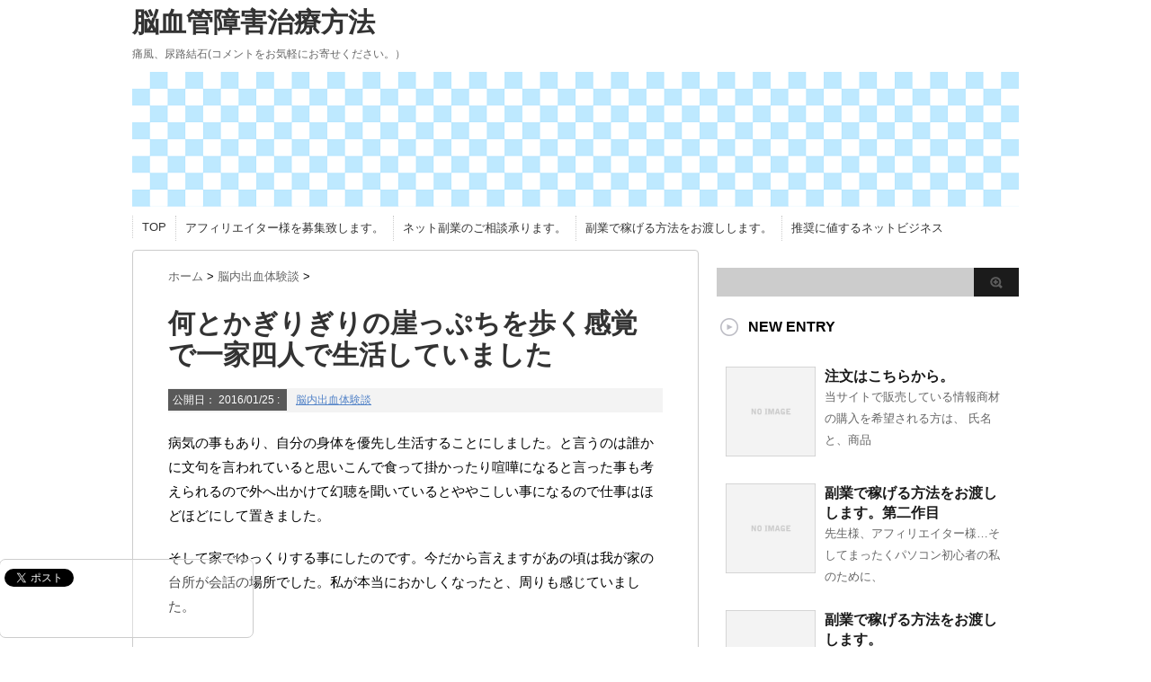

--- FILE ---
content_type: text/html; charset=UTF-8
request_url: https://xn--cct26u0xf9c316cwzhg7ju9nkp5a.com/?p=400
body_size: 18711
content:
<!DOCTYPE html PUBLIC "-//W3C//DTD XHTML 1.0 Transitional//EN" "http://www.w3.org/TR/xhtml1/DTD/xhtml1-transitional.dtd">

<html lang="ja">
<head profile="http://gmpg.org/xfn/11">
<meta http-equiv="Content-Type" content="text/html; charset=UTF-8" />
<title>
  何とかぎりぎりの崖っぷちを歩く感覚で一家四人で生活していました</title>
<link rel="alternate" type="application/rss+xml" title="脳血管障害治療方法 RSS Feed" href="https://xn--cct26u0xf9c316cwzhg7ju9nkp5a.com/?feed=rss2" />
<link rel="pingback" href="https://xn--cct26u0xf9c316cwzhg7ju9nkp5a.com/xmlrpc.php" />
<link rel="shortcut icon" href="https://xn--cct26u0xf9c316cwzhg7ju9nkp5a.com/wp-content/themes/stinger3ver/images/rogo.ico" />

<!---css切り替え--->
<meta name="viewport" content="width=1024, maximum-scale=1, user-scalable=yes">
<link rel="stylesheet" href="https://xn--cct26u0xf9c316cwzhg7ju9nkp5a.com/wp-content/themes/stinger3ver/style.css" type="text/css" media="all" />
<meta name='robots' content='max-image-preview:large' />
<link rel='dns-prefetch' href='//ajax.googleapis.com' />
<link rel='dns-prefetch' href='//secure.gravatar.com' />
<link rel='dns-prefetch' href='//stats.wp.com' />
<link rel='dns-prefetch' href='//v0.wordpress.com' />
<link rel="alternate" title="oEmbed (JSON)" type="application/json+oembed" href="https://xn--cct26u0xf9c316cwzhg7ju9nkp5a.com/index.php?rest_route=%2Foembed%2F1.0%2Fembed&#038;url=https%3A%2F%2Fxn--cct26u0xf9c316cwzhg7ju9nkp5a.com%2F%3Fp%3D400" />
<link rel="alternate" title="oEmbed (XML)" type="text/xml+oembed" href="https://xn--cct26u0xf9c316cwzhg7ju9nkp5a.com/index.php?rest_route=%2Foembed%2F1.0%2Fembed&#038;url=https%3A%2F%2Fxn--cct26u0xf9c316cwzhg7ju9nkp5a.com%2F%3Fp%3D400&#038;format=xml" />
<style id='wp-img-auto-sizes-contain-inline-css' type='text/css'>
img:is([sizes=auto i],[sizes^="auto," i]){contain-intrinsic-size:3000px 1500px}
/*# sourceURL=wp-img-auto-sizes-contain-inline-css */
</style>
<style id='wp-emoji-styles-inline-css' type='text/css'>

	img.wp-smiley, img.emoji {
		display: inline !important;
		border: none !important;
		box-shadow: none !important;
		height: 1em !important;
		width: 1em !important;
		margin: 0 0.07em !important;
		vertical-align: -0.1em !important;
		background: none !important;
		padding: 0 !important;
	}
/*# sourceURL=wp-emoji-styles-inline-css */
</style>
<style id='wp-block-library-inline-css' type='text/css'>
:root{--wp-block-synced-color:#7a00df;--wp-block-synced-color--rgb:122,0,223;--wp-bound-block-color:var(--wp-block-synced-color);--wp-editor-canvas-background:#ddd;--wp-admin-theme-color:#007cba;--wp-admin-theme-color--rgb:0,124,186;--wp-admin-theme-color-darker-10:#006ba1;--wp-admin-theme-color-darker-10--rgb:0,107,160.5;--wp-admin-theme-color-darker-20:#005a87;--wp-admin-theme-color-darker-20--rgb:0,90,135;--wp-admin-border-width-focus:2px}@media (min-resolution:192dpi){:root{--wp-admin-border-width-focus:1.5px}}.wp-element-button{cursor:pointer}:root .has-very-light-gray-background-color{background-color:#eee}:root .has-very-dark-gray-background-color{background-color:#313131}:root .has-very-light-gray-color{color:#eee}:root .has-very-dark-gray-color{color:#313131}:root .has-vivid-green-cyan-to-vivid-cyan-blue-gradient-background{background:linear-gradient(135deg,#00d084,#0693e3)}:root .has-purple-crush-gradient-background{background:linear-gradient(135deg,#34e2e4,#4721fb 50%,#ab1dfe)}:root .has-hazy-dawn-gradient-background{background:linear-gradient(135deg,#faaca8,#dad0ec)}:root .has-subdued-olive-gradient-background{background:linear-gradient(135deg,#fafae1,#67a671)}:root .has-atomic-cream-gradient-background{background:linear-gradient(135deg,#fdd79a,#004a59)}:root .has-nightshade-gradient-background{background:linear-gradient(135deg,#330968,#31cdcf)}:root .has-midnight-gradient-background{background:linear-gradient(135deg,#020381,#2874fc)}:root{--wp--preset--font-size--normal:16px;--wp--preset--font-size--huge:42px}.has-regular-font-size{font-size:1em}.has-larger-font-size{font-size:2.625em}.has-normal-font-size{font-size:var(--wp--preset--font-size--normal)}.has-huge-font-size{font-size:var(--wp--preset--font-size--huge)}.has-text-align-center{text-align:center}.has-text-align-left{text-align:left}.has-text-align-right{text-align:right}.has-fit-text{white-space:nowrap!important}#end-resizable-editor-section{display:none}.aligncenter{clear:both}.items-justified-left{justify-content:flex-start}.items-justified-center{justify-content:center}.items-justified-right{justify-content:flex-end}.items-justified-space-between{justify-content:space-between}.screen-reader-text{border:0;clip-path:inset(50%);height:1px;margin:-1px;overflow:hidden;padding:0;position:absolute;width:1px;word-wrap:normal!important}.screen-reader-text:focus{background-color:#ddd;clip-path:none;color:#444;display:block;font-size:1em;height:auto;left:5px;line-height:normal;padding:15px 23px 14px;text-decoration:none;top:5px;width:auto;z-index:100000}html :where(.has-border-color){border-style:solid}html :where([style*=border-top-color]){border-top-style:solid}html :where([style*=border-right-color]){border-right-style:solid}html :where([style*=border-bottom-color]){border-bottom-style:solid}html :where([style*=border-left-color]){border-left-style:solid}html :where([style*=border-width]){border-style:solid}html :where([style*=border-top-width]){border-top-style:solid}html :where([style*=border-right-width]){border-right-style:solid}html :where([style*=border-bottom-width]){border-bottom-style:solid}html :where([style*=border-left-width]){border-left-style:solid}html :where(img[class*=wp-image-]){height:auto;max-width:100%}:where(figure){margin:0 0 1em}html :where(.is-position-sticky){--wp-admin--admin-bar--position-offset:var(--wp-admin--admin-bar--height,0px)}@media screen and (max-width:600px){html :where(.is-position-sticky){--wp-admin--admin-bar--position-offset:0px}}

/*# sourceURL=wp-block-library-inline-css */
</style><style id='global-styles-inline-css' type='text/css'>
:root{--wp--preset--aspect-ratio--square: 1;--wp--preset--aspect-ratio--4-3: 4/3;--wp--preset--aspect-ratio--3-4: 3/4;--wp--preset--aspect-ratio--3-2: 3/2;--wp--preset--aspect-ratio--2-3: 2/3;--wp--preset--aspect-ratio--16-9: 16/9;--wp--preset--aspect-ratio--9-16: 9/16;--wp--preset--color--black: #000000;--wp--preset--color--cyan-bluish-gray: #abb8c3;--wp--preset--color--white: #ffffff;--wp--preset--color--pale-pink: #f78da7;--wp--preset--color--vivid-red: #cf2e2e;--wp--preset--color--luminous-vivid-orange: #ff6900;--wp--preset--color--luminous-vivid-amber: #fcb900;--wp--preset--color--light-green-cyan: #7bdcb5;--wp--preset--color--vivid-green-cyan: #00d084;--wp--preset--color--pale-cyan-blue: #8ed1fc;--wp--preset--color--vivid-cyan-blue: #0693e3;--wp--preset--color--vivid-purple: #9b51e0;--wp--preset--gradient--vivid-cyan-blue-to-vivid-purple: linear-gradient(135deg,rgb(6,147,227) 0%,rgb(155,81,224) 100%);--wp--preset--gradient--light-green-cyan-to-vivid-green-cyan: linear-gradient(135deg,rgb(122,220,180) 0%,rgb(0,208,130) 100%);--wp--preset--gradient--luminous-vivid-amber-to-luminous-vivid-orange: linear-gradient(135deg,rgb(252,185,0) 0%,rgb(255,105,0) 100%);--wp--preset--gradient--luminous-vivid-orange-to-vivid-red: linear-gradient(135deg,rgb(255,105,0) 0%,rgb(207,46,46) 100%);--wp--preset--gradient--very-light-gray-to-cyan-bluish-gray: linear-gradient(135deg,rgb(238,238,238) 0%,rgb(169,184,195) 100%);--wp--preset--gradient--cool-to-warm-spectrum: linear-gradient(135deg,rgb(74,234,220) 0%,rgb(151,120,209) 20%,rgb(207,42,186) 40%,rgb(238,44,130) 60%,rgb(251,105,98) 80%,rgb(254,248,76) 100%);--wp--preset--gradient--blush-light-purple: linear-gradient(135deg,rgb(255,206,236) 0%,rgb(152,150,240) 100%);--wp--preset--gradient--blush-bordeaux: linear-gradient(135deg,rgb(254,205,165) 0%,rgb(254,45,45) 50%,rgb(107,0,62) 100%);--wp--preset--gradient--luminous-dusk: linear-gradient(135deg,rgb(255,203,112) 0%,rgb(199,81,192) 50%,rgb(65,88,208) 100%);--wp--preset--gradient--pale-ocean: linear-gradient(135deg,rgb(255,245,203) 0%,rgb(182,227,212) 50%,rgb(51,167,181) 100%);--wp--preset--gradient--electric-grass: linear-gradient(135deg,rgb(202,248,128) 0%,rgb(113,206,126) 100%);--wp--preset--gradient--midnight: linear-gradient(135deg,rgb(2,3,129) 0%,rgb(40,116,252) 100%);--wp--preset--font-size--small: 13px;--wp--preset--font-size--medium: 20px;--wp--preset--font-size--large: 36px;--wp--preset--font-size--x-large: 42px;--wp--preset--spacing--20: 0.44rem;--wp--preset--spacing--30: 0.67rem;--wp--preset--spacing--40: 1rem;--wp--preset--spacing--50: 1.5rem;--wp--preset--spacing--60: 2.25rem;--wp--preset--spacing--70: 3.38rem;--wp--preset--spacing--80: 5.06rem;--wp--preset--shadow--natural: 6px 6px 9px rgba(0, 0, 0, 0.2);--wp--preset--shadow--deep: 12px 12px 50px rgba(0, 0, 0, 0.4);--wp--preset--shadow--sharp: 6px 6px 0px rgba(0, 0, 0, 0.2);--wp--preset--shadow--outlined: 6px 6px 0px -3px rgb(255, 255, 255), 6px 6px rgb(0, 0, 0);--wp--preset--shadow--crisp: 6px 6px 0px rgb(0, 0, 0);}:where(.is-layout-flex){gap: 0.5em;}:where(.is-layout-grid){gap: 0.5em;}body .is-layout-flex{display: flex;}.is-layout-flex{flex-wrap: wrap;align-items: center;}.is-layout-flex > :is(*, div){margin: 0;}body .is-layout-grid{display: grid;}.is-layout-grid > :is(*, div){margin: 0;}:where(.wp-block-columns.is-layout-flex){gap: 2em;}:where(.wp-block-columns.is-layout-grid){gap: 2em;}:where(.wp-block-post-template.is-layout-flex){gap: 1.25em;}:where(.wp-block-post-template.is-layout-grid){gap: 1.25em;}.has-black-color{color: var(--wp--preset--color--black) !important;}.has-cyan-bluish-gray-color{color: var(--wp--preset--color--cyan-bluish-gray) !important;}.has-white-color{color: var(--wp--preset--color--white) !important;}.has-pale-pink-color{color: var(--wp--preset--color--pale-pink) !important;}.has-vivid-red-color{color: var(--wp--preset--color--vivid-red) !important;}.has-luminous-vivid-orange-color{color: var(--wp--preset--color--luminous-vivid-orange) !important;}.has-luminous-vivid-amber-color{color: var(--wp--preset--color--luminous-vivid-amber) !important;}.has-light-green-cyan-color{color: var(--wp--preset--color--light-green-cyan) !important;}.has-vivid-green-cyan-color{color: var(--wp--preset--color--vivid-green-cyan) !important;}.has-pale-cyan-blue-color{color: var(--wp--preset--color--pale-cyan-blue) !important;}.has-vivid-cyan-blue-color{color: var(--wp--preset--color--vivid-cyan-blue) !important;}.has-vivid-purple-color{color: var(--wp--preset--color--vivid-purple) !important;}.has-black-background-color{background-color: var(--wp--preset--color--black) !important;}.has-cyan-bluish-gray-background-color{background-color: var(--wp--preset--color--cyan-bluish-gray) !important;}.has-white-background-color{background-color: var(--wp--preset--color--white) !important;}.has-pale-pink-background-color{background-color: var(--wp--preset--color--pale-pink) !important;}.has-vivid-red-background-color{background-color: var(--wp--preset--color--vivid-red) !important;}.has-luminous-vivid-orange-background-color{background-color: var(--wp--preset--color--luminous-vivid-orange) !important;}.has-luminous-vivid-amber-background-color{background-color: var(--wp--preset--color--luminous-vivid-amber) !important;}.has-light-green-cyan-background-color{background-color: var(--wp--preset--color--light-green-cyan) !important;}.has-vivid-green-cyan-background-color{background-color: var(--wp--preset--color--vivid-green-cyan) !important;}.has-pale-cyan-blue-background-color{background-color: var(--wp--preset--color--pale-cyan-blue) !important;}.has-vivid-cyan-blue-background-color{background-color: var(--wp--preset--color--vivid-cyan-blue) !important;}.has-vivid-purple-background-color{background-color: var(--wp--preset--color--vivid-purple) !important;}.has-black-border-color{border-color: var(--wp--preset--color--black) !important;}.has-cyan-bluish-gray-border-color{border-color: var(--wp--preset--color--cyan-bluish-gray) !important;}.has-white-border-color{border-color: var(--wp--preset--color--white) !important;}.has-pale-pink-border-color{border-color: var(--wp--preset--color--pale-pink) !important;}.has-vivid-red-border-color{border-color: var(--wp--preset--color--vivid-red) !important;}.has-luminous-vivid-orange-border-color{border-color: var(--wp--preset--color--luminous-vivid-orange) !important;}.has-luminous-vivid-amber-border-color{border-color: var(--wp--preset--color--luminous-vivid-amber) !important;}.has-light-green-cyan-border-color{border-color: var(--wp--preset--color--light-green-cyan) !important;}.has-vivid-green-cyan-border-color{border-color: var(--wp--preset--color--vivid-green-cyan) !important;}.has-pale-cyan-blue-border-color{border-color: var(--wp--preset--color--pale-cyan-blue) !important;}.has-vivid-cyan-blue-border-color{border-color: var(--wp--preset--color--vivid-cyan-blue) !important;}.has-vivid-purple-border-color{border-color: var(--wp--preset--color--vivid-purple) !important;}.has-vivid-cyan-blue-to-vivid-purple-gradient-background{background: var(--wp--preset--gradient--vivid-cyan-blue-to-vivid-purple) !important;}.has-light-green-cyan-to-vivid-green-cyan-gradient-background{background: var(--wp--preset--gradient--light-green-cyan-to-vivid-green-cyan) !important;}.has-luminous-vivid-amber-to-luminous-vivid-orange-gradient-background{background: var(--wp--preset--gradient--luminous-vivid-amber-to-luminous-vivid-orange) !important;}.has-luminous-vivid-orange-to-vivid-red-gradient-background{background: var(--wp--preset--gradient--luminous-vivid-orange-to-vivid-red) !important;}.has-very-light-gray-to-cyan-bluish-gray-gradient-background{background: var(--wp--preset--gradient--very-light-gray-to-cyan-bluish-gray) !important;}.has-cool-to-warm-spectrum-gradient-background{background: var(--wp--preset--gradient--cool-to-warm-spectrum) !important;}.has-blush-light-purple-gradient-background{background: var(--wp--preset--gradient--blush-light-purple) !important;}.has-blush-bordeaux-gradient-background{background: var(--wp--preset--gradient--blush-bordeaux) !important;}.has-luminous-dusk-gradient-background{background: var(--wp--preset--gradient--luminous-dusk) !important;}.has-pale-ocean-gradient-background{background: var(--wp--preset--gradient--pale-ocean) !important;}.has-electric-grass-gradient-background{background: var(--wp--preset--gradient--electric-grass) !important;}.has-midnight-gradient-background{background: var(--wp--preset--gradient--midnight) !important;}.has-small-font-size{font-size: var(--wp--preset--font-size--small) !important;}.has-medium-font-size{font-size: var(--wp--preset--font-size--medium) !important;}.has-large-font-size{font-size: var(--wp--preset--font-size--large) !important;}.has-x-large-font-size{font-size: var(--wp--preset--font-size--x-large) !important;}
/*# sourceURL=global-styles-inline-css */
</style>

<style id='classic-theme-styles-inline-css' type='text/css'>
/*! This file is auto-generated */
.wp-block-button__link{color:#fff;background-color:#32373c;border-radius:9999px;box-shadow:none;text-decoration:none;padding:calc(.667em + 2px) calc(1.333em + 2px);font-size:1.125em}.wp-block-file__button{background:#32373c;color:#fff;text-decoration:none}
/*# sourceURL=/wp-includes/css/classic-themes.min.css */
</style>
<link rel='stylesheet' id='jetpack-subscriptions-css' href='https://xn--cct26u0xf9c316cwzhg7ju9nkp5a.com/wp-content/plugins/jetpack/_inc/build/subscriptions/subscriptions.min.css?ver=15.4' type='text/css' media='all' />
<script type="text/javascript" src="https://ajax.googleapis.com/ajax/libs/jquery/1.8.0/jquery.min.js?ver=6.9" id="jquery-js"></script>
<link rel="https://api.w.org/" href="https://xn--cct26u0xf9c316cwzhg7ju9nkp5a.com/index.php?rest_route=/" /><link rel="alternate" title="JSON" type="application/json" href="https://xn--cct26u0xf9c316cwzhg7ju9nkp5a.com/index.php?rest_route=/wp/v2/posts/400" /><link rel="canonical" href="https://xn--cct26u0xf9c316cwzhg7ju9nkp5a.com/?p=400" />
<link rel='shortlink' href='https://wp.me/p577GF-6s' />
	<style>img#wpstats{display:none}</style>
		<style type="text/css">.recentcomments a{display:inline !important;padding:0 !important;margin:0 !important;}</style><style type="text/css" id="custom-background-css">
body.custom-background { background-color: #ffffff; }
</style>
	
<!-- Jetpack Open Graph Tags -->
<meta property="og:type" content="article" />
<meta property="og:title" content="何とかぎりぎりの崖っぷちを歩く感覚で一家四人で生活していました" />
<meta property="og:url" content="https://xn--cct26u0xf9c316cwzhg7ju9nkp5a.com/?p=400" />
<meta property="og:description" content="病気の事もあり、自分の身体を優先し生活することにしました。と言うのは誰かに文句を言われていると思いこんで食って&hellip;" />
<meta property="article:published_time" content="2016-01-24T22:35:13+00:00" />
<meta property="article:modified_time" content="2016-01-24T22:35:13+00:00" />
<meta property="og:site_name" content="脳血管障害治療方法" />
<meta property="og:image" content="https://s0.wp.com/i/blank.jpg" />
<meta property="og:image:width" content="200" />
<meta property="og:image:height" content="200" />
<meta property="og:image:alt" content="" />
<meta property="og:locale" content="ja_JP" />
<meta name="twitter:text:title" content="何とかぎりぎりの崖っぷちを歩く感覚で一家四人で生活していました" />
<meta name="twitter:card" content="summary" />

<!-- End Jetpack Open Graph Tags -->
</head>

<body data-rsssl=1 class="wp-singular post-template-default single single-post postid-400 single-format-standard custom-background wp-theme-stinger3ver">
<div id="container">
<div id="header">
  <div id="header-in">
    <div id="h-l">
      <p class="sitename"><a href="https://xn--cct26u0xf9c316cwzhg7ju9nkp5a.com/">
        脳血管障害治療方法        </a></p>
            <p class="descr">
        痛風、尿路結石(コメントをお気軽にお寄せください。）      </p>
          </div>
    <!-- /#h-l --> 
  </div>
  <!-- /#header-in --> 
</div>
<!-- /#header -->
<div id="gazou">
  <div id="gazou-in">
                <p id="headimg"><img src="https://xn--cct26u0xf9c316cwzhg7ju9nkp5a.com/wp-content/themes/stinger3ver/images/stinger3.png" alt="*" width="986" height="150" /></p>
          </div>
  <!-- /#gazou-in --> 
</div>
<!-- /#gazou -->
<div class="clear"></div>
<!--pcnavi-->
<div class="smanone">
  <div id="navi-in">
    <ul>
      <li> <a href="https://xn--cct26u0xf9c316cwzhg7ju9nkp5a.com" title="トップページ">TOP</a> </li>
      <div class="menu"><ul>
<li class="page_item page-item-94"><a href="https://xn--cct26u0xf9c316cwzhg7ju9nkp5a.com/?page_id=94">アフィリエイター様を募集致します。</a></li>
<li class="page_item page-item-108"><a href="https://xn--cct26u0xf9c316cwzhg7ju9nkp5a.com/?page_id=108">ネット副業のご相談承ります。</a></li>
<li class="page_item page-item-97"><a href="https://xn--cct26u0xf9c316cwzhg7ju9nkp5a.com/?page_id=97">副業で稼げる方法をお渡しします。</a></li>
<li class="page_item page-item-214"><a href="https://xn--cct26u0xf9c316cwzhg7ju9nkp5a.com/?page_id=214">推奨に値するネットビジネス</a></li>
</ul></div>
    </ul>
    <div class="clear"></div>
  </div>
</div>
<!--/pcnavi-->
<div id="wrap">
<div id="wrap-in">
<div id="main">

<div class="kuzu">
  <div id="breadcrumb">
    <div itemscope itemtype="http://data-vocabulary.org/Breadcrumb"> <a href="https://xn--cct26u0xf9c316cwzhg7ju9nkp5a.com" itemprop="url"> <span itemprop="title">ホーム</span> </a> &gt; </div>
                        <div itemscope itemtype="http://data-vocabulary.org/Breadcrumb"> <a href="https://xn--cct26u0xf9c316cwzhg7ju9nkp5a.com/?cat=8" itemprop="url"> <span itemprop="title">脳内出血体験談</span> </a> &gt; </div>
      </div>
</div>
<!--/kuzu-->
<div id="dendo"> </div>
<!-- /#dendo -->
<div id="post-400" class="post-400 post type-post status-publish format-standard hentry category-8"> 
  <!--ループ開始-->
    <div class="kizi">
    <h1 class="entry-title">
      何とかぎりぎりの崖っぷちを歩く感覚で一家四人で生活していました    </h1>
    <div class="blogbox">
      <p><span class="kdate">公開日：
        <time class="entry-date" datetime="2016-01-25T07:35:13+09:00">
          2016/01/25        </time>
        :
                </span>
        <a href="https://xn--cct26u0xf9c316cwzhg7ju9nkp5a.com/?cat=8" rel="category">脳内出血体験談</a>                <br>
      </p>
    </div>
    <p>病気の事もあり、自分の身体を優先し生活することにしました。と言うのは誰かに文句を言われていると思いこんで食って掛かったり喧嘩になると言った事も考えられるので外へ出かけて幻聴を聞いているとややこしい事になるので仕事はほどほどにして置きました。</p>
<p>そして家でゆっくりする事にしたのです。今だから言えますがあの頃は我が家の台所が会話の場所でした。私が本当におかしくなったと、周りも感じていました。</p>
<p>&nbsp;</p>
<p>お前は日本を助けなければならないとか、第３次世界大戦を止めなければならないなどと謎の声が聞こえてきたのです。</p>
<p>&nbsp;</p>
<p>政治、経済などの意見を求められたり場合によっては軍事、外交などの意見交換も我が家の台所での話となり、完全におかしな行動を始めました。夜は皆が寝静まると声に出して会話をしていたのです。</p>
<p>&nbsp;</p>
<p>ある時は冷蔵庫の前に３時間、直立不動して話をしていました。深夜に起きるとまた謎の声と会話をしていました。</p>
<p>&nbsp;</p>
<p>脳内出血から起因する妄想であると判断されました。私は世界を相手にしているつもりだったのです。妄想？実際に私には聞こえているのにと思いました。又、目をハッキングつまり視覚を盗られているのが一番不思議でした。</p>
<p>&nbsp;</p>
<p>私の見ているモノを聞くとそれがなんであるか謎の声は解るのです。例えばノートパソコンを見ていて、今私が何を見ているか謎の声に聴くとノートパソコンを見ているとちゃんと答えるのです。おかしい、何か心霊のようなものがついているのかとも思いました。</p>
<p>&nbsp;</p>
<p>しかし私は無神論者で尚且つ霊を信用していないのです。ところが声が聞こえてくるのですから本当に背後霊や守護霊がいるのかもしれないと思う時があったのです。</p>
<p>&nbsp;</p>
<p>そして声を消すために機械の万能油をスプーン一杯分を舐めて飲み込め、と言われたと思いそんな奇行にまで及びました。正体を確かめたい気分でした。電車に乗っても声の言う通りの駅で下車してしまいます。</p>
<p>&nbsp;</p>
<p>先生には声を気にしないように言われていましたが、それなりに落ち着いて冷静なはずなのにどうしても声と会話してしまうのです。これでは仕事は出来ません。落ち着いて冷静にならないと数字が扱えません。</p>
<p>&nbsp;</p>
<p>何とかしなければと思っていたのですが、声に洗脳されかけている自分がいたのです。そのような感覚で日常生活を健常者のように過ごしていたのです。</p>
<p>&nbsp;</p>
<p>幻聴により身体の調子が悪くなってしまい、せっかく正社員で仕事をしていたのに結果として体調不良で会社を辞める事になりました。これは我が家にとって大打撃でした。</p>
<p>&nbsp;</p>
<p>実際には貯金も崩して教育費もお金がかかりますので、何とか収入を得ようと病気であっても生活のためダブルワークをするようになったのです。</p>
<p>&nbsp;</p>
<p>語りかけて来る謎の声はいったい何だろうと思いました。私が話しかけてくる声に返答すると、声もそれなりに違った形で喋ってきます。謎の声だけで疲れてしまって困りました。</p>
<p>&nbsp;</p>
<p>そして生活費が必要です。医者にこの先どうしたらよいか聞いてみると、生活保護でしょうと言っていたのですが、私の場合は蓄えがありましたので何とかしのいで行けたのです。</p>
<p>&nbsp;</p>
<p>子育てでお金がかかります。妻もパートに出るようになりました。私の方は簡単な仕事をしながら謎の声を聴いて、お辞儀をしたり敬礼をしたり声の言う通りに動く事も多かったのです。そして時には行方が不明になったりして暮らしていました。</p>
<p>&nbsp;</p>
<p>そうこうする間にもう一度入院しないと駄目だと妻が判断して、以前入院していた病院に行きました。ところがベットが一杯で、おまけにウチで治るのならどこでも大丈夫ですよと言われ断られました。</p>
<p>&nbsp;</p>
<p>妻が電車とバスで直ぐ行ける市内の精神病院を探し出し、わめいたり、座り込んでいる私をそこから連れて行こうとしました。</p>
<p>&nbsp;</p>
<p>なかなか思ったように私が動かないので妻が困りはてていると、定年後ランニングを趣味でされている知らない男性が、見るに見かねて声を掛けてくれたそうです。妻と私とその方と長い距離を３人で歩いて行きました。</p>
<p>&nbsp;</p>
<p>私も自分でおかしいとは思いましたが、タクシーを使わずに行く約束が謎の声と出来ていたのでタクシーは乗らなかったのです。渋ったり違う方向に行きかけたりしながらも、やっと病院に着きました。</p>
<p>&nbsp;</p>
<p>親切な方の助けがなければ無事に着けていたかどうかわからず、妻は本当に助けて頂いたと感謝していました。精神病院への入院は、１．身内の申請、２．病院の判断、３．警察の扱い、があるようです。家族と病院ともに入院した方が良いとなったのです。</p>
<p>&nbsp;</p>
<p>謎の声と戦っていたけれど、病院に入院出来たので家族も少し楽になったでしょう。しかし毎月仕事をしないと給料が入って来ない。</p>
<p>蓄えばかりが出ていくので私が加入している大型の生命保険を使う事にしました。妻が保険の外交員さんと話をして入院保険金を貰う予定になりました。これで私も家族もお金の面では安心です。</p>
<p>&nbsp;</p>
<p>やっとたどり着いた病院に一般病室ではなく隔離の病室があります。そこへ入れられました。そしてその病室で出てきた食事を食べなかったのです。</p>
<p>&nbsp;</p>
<p>夕食と朝食を食べなかったのでベッドに拘束されてしまいベッドに両手、両足貼り付けられて栄養剤を口から入れられたのです。恐らく３日ほど貼り付けられていてやっと落ち着いてきました。そして食事をとるようになったのです。</p>
<p>&nbsp;</p>
<p>病院に入ると謎の声は一旦消えて安らぐことが出来るようになってきました。一般病室に入り生活して薬を合わせて行きます。だんだん改善していきました。合計４か月入院していましたが、出てきた傷病名は脳内出血後遺症でした。</p>
<p>&nbsp;</p>
<p>この病名が私ではよくわかりませんが、症状としては天下の公道をブツブツ喋っていたりわめいていたりしたのです。まさかと思いますが自分ではそうとわからず、自分の妄想と戦っていたのです。</p>
<p>&nbsp;</p>
<p>薬が処方され毎日飲み続けました。眠すぎたり、身体が動きにくくなったりの副作用があるので、血液検査をし量を調整しました。やはり薬を合わせるのは入院するのが良いと考えられます。</p>
<p>&nbsp;</p>
<p>しかし何とかしなければと思う私の焦りとは裏腹に、東日本大震災の頃までなかなか自分を自分で制御出来なかったのです。しかしこの時期以降、謎の声に前向きな表現が多くなってきました。声を気にせず、無視して行動することが出来るようになりました。</p>
      </div>
  <div style="padding:20px 0px;">
      </div>
<div class="kizi02">
  <div id="snsbox03">
  <div class="sns03">
    <ul class="snsb clearfix">
      <li> <a href="https://twitter.com/share" class="twitter-share-button" data-count="vertical" data-via="" data-url="https://xn--cct26u0xf9c316cwzhg7ju9nkp5a.com/?p=400" data-text="何とかぎりぎりの崖っぷちを歩く感覚で一家四人で生活していました">Tweet</a><script type="text/javascript" src="//platform.twitter.com/widgets.js"></script> 
      </li>
      <li>
        <iframe src="https://www.facebook.com/plugins/like.php?href=https://xn--cct26u0xf9c316cwzhg7ju9nkp5a.com/?p=400&amp;layout=box_count&amp;show_faces=false&amp;width=50&amp;action=like&amp;colorscheme=light&amp;height=62" scrolling="no" frameborder="0" style="border:none; overflow:hidden; width:70px; height:62px;" allowTransparency="true"></iframe>
      </li>
      <li><script type="text/javascript" src="https://apis.google.com/js/plusone.js"></script>
        <g:plusone size="tall" href="https://xn--cct26u0xf9c316cwzhg7ju9nkp5a.com/?p=400"></g:plusone>
      </li>
      <li> <a href="http://b.hatena.ne.jp/entry/https://xn--cct26u0xf9c316cwzhg7ju9nkp5a.com/?p=400" class="hatena-bookmark-button" data-hatena-bookmark-title="何とかぎりぎりの崖っぷちを歩く感覚で一家四人で生活していました｜脳血管障害治療方法" data-hatena-bookmark-layout="vertical" title="このエントリーをはてなブックマークに追加"><img src="https://b.st-hatena.com/images/entry-button/button-only.gif" alt="このエントリーをはてなブックマークに追加" width="20" height="20" style="border: none;" /></a><script type="text/javascript" src="https://b.st-hatena.com/js/bookmark_button.js" charset="utf-8" async="async"></script> 
      </li>
    </ul>
  </div>
</div>
  </div>
    <!--ループ終了-->
  <div class="kizi02"> 
    <!--関連記事-->
    <h4 class="kanren">関連記事</h4>
    <div class="sumbox02">
      <div id="topnews">
        <div>
                                        <dl>
            <dt> <a href="https://xn--cct26u0xf9c316cwzhg7ju9nkp5a.com/?p=692" title="私が手術を受けた開頭血腫除去術について…">
                            <img src="https://xn--cct26u0xf9c316cwzhg7ju9nkp5a.com/wp-content/themes/stinger3ver/images/no-img.png" alt="no image" title="no image" width="110px" />
                            </a> </dt>
            <dd>
              <h4 class="saisin"> <a href="https://xn--cct26u0xf9c316cwzhg7ju9nkp5a.com/?p=692">
                私が手術を受けた開頭血腫除去術について…                </a></h4>
              <p class="basui">
             さかのぼる事、1997年3月13日、脳内出血で倒れた私は大阪の日本橋病院に入院→手術を受けました。</p>
              <p class="motto"><a href="https://xn--cct26u0xf9c316cwzhg7ju9nkp5a.com/?p=692">記事を読む</a></p>
            </dd>
          </dl>
                    <dl>
            <dt> <a href="https://xn--cct26u0xf9c316cwzhg7ju9nkp5a.com/?p=805" title="ＭＲＩ検査にかかる時間について">
                            <img src="https://xn--cct26u0xf9c316cwzhg7ju9nkp5a.com/wp-content/themes/stinger3ver/images/no-img.png" alt="no image" title="no image" width="110px" />
                            </a> </dt>
            <dd>
              <h4 class="saisin"> <a href="https://xn--cct26u0xf9c316cwzhg7ju9nkp5a.com/?p=805">
                ＭＲＩ検査にかかる時間について                </a></h4>
              <p class="basui">
             以前、ＭＲＩ検査にかかる時間は非常に長かったと記憶しています。

極端なことを言うと、検査してか</p>
              <p class="motto"><a href="https://xn--cct26u0xf9c316cwzhg7ju9nkp5a.com/?p=805">記事を読む</a></p>
            </dd>
          </dl>
                    <dl>
            <dt> <a href="https://xn--cct26u0xf9c316cwzhg7ju9nkp5a.com/?p=665" title="脳梗塞と小脳梗塞">
                            <img src="https://xn--cct26u0xf9c316cwzhg7ju9nkp5a.com/wp-content/themes/stinger3ver/images/no-img.png" alt="no image" title="no image" width="110px" />
                            </a> </dt>
            <dd>
              <h4 class="saisin"> <a href="https://xn--cct26u0xf9c316cwzhg7ju9nkp5a.com/?p=665">
                脳梗塞と小脳梗塞                </a></h4>
              <p class="basui">
             脳梗塞と小脳梗塞には、いったいどんな違いがあるのでしょうか。

脳梗塞は脳の血管の一部が詰まるこ</p>
              <p class="motto"><a href="https://xn--cct26u0xf9c316cwzhg7ju9nkp5a.com/?p=665">記事を読む</a></p>
            </dd>
          </dl>
                    <dl>
            <dt> <a href="https://xn--cct26u0xf9c316cwzhg7ju9nkp5a.com/?p=522" title="脳血管障害と異常行動について">
                            <img src="https://xn--cct26u0xf9c316cwzhg7ju9nkp5a.com/wp-content/themes/stinger3ver/images/no-img.png" alt="no image" title="no image" width="110px" />
                            </a> </dt>
            <dd>
              <h4 class="saisin"> <a href="https://xn--cct26u0xf9c316cwzhg7ju9nkp5a.com/?p=522">
                脳血管障害と異常行動について                </a></h4>
              <p class="basui">
             脳血管障害（脳内出血・脳梗塞）を発症してしまうと、人によって個人差はありますが、数日から数週間ＩＣＵ</p>
              <p class="motto"><a href="https://xn--cct26u0xf9c316cwzhg7ju9nkp5a.com/?p=522">記事を読む</a></p>
            </dd>
          </dl>
                    <dl>
            <dt> <a href="https://xn--cct26u0xf9c316cwzhg7ju9nkp5a.com/?p=814" title="自身の血糖値について">
                            <img src="https://xn--cct26u0xf9c316cwzhg7ju9nkp5a.com/wp-content/themes/stinger3ver/images/no-img.png" alt="no image" title="no image" width="110px" />
                            </a> </dt>
            <dd>
              <h4 class="saisin"> <a href="https://xn--cct26u0xf9c316cwzhg7ju9nkp5a.com/?p=814">
                自身の血糖値について                </a></h4>
              <p class="basui">
             もう3年前になるでしょうか！

ふいに担当医（脳内科）がこんなことを言い始めたのです。

「</p>
              <p class="motto"><a href="https://xn--cct26u0xf9c316cwzhg7ju9nkp5a.com/?p=814">記事を読む</a></p>
            </dd>
          </dl>
                    <dl>
            <dt> <a href="https://xn--cct26u0xf9c316cwzhg7ju9nkp5a.com/?p=415" title="生命保険会社について">
                            <img src="https://xn--cct26u0xf9c316cwzhg7ju9nkp5a.com/wp-content/themes/stinger3ver/images/no-img.png" alt="no image" title="no image" width="110px" />
                            </a> </dt>
            <dd>
              <h4 class="saisin"> <a href="https://xn--cct26u0xf9c316cwzhg7ju9nkp5a.com/?p=415">
                生命保険会社について                </a></h4>
              <p class="basui">
             私は新卒で就職した時に、会社に来る日本生命の外交員のおばあさんに強く勧められて、死亡保険２０００万円</p>
              <p class="motto"><a href="https://xn--cct26u0xf9c316cwzhg7ju9nkp5a.com/?p=415">記事を読む</a></p>
            </dd>
          </dl>
                    <dl>
            <dt> <a href="https://xn--cct26u0xf9c316cwzhg7ju9nkp5a.com/?p=571" title="脳血管障害と緑茶＆コーヒーについて">
                            <img src="https://xn--cct26u0xf9c316cwzhg7ju9nkp5a.com/wp-content/themes/stinger3ver/images/no-img.png" alt="no image" title="no image" width="110px" />
                            </a> </dt>
            <dd>
              <h4 class="saisin"> <a href="https://xn--cct26u0xf9c316cwzhg7ju9nkp5a.com/?p=571">
                脳血管障害と緑茶＆コーヒーについて                </a></h4>
              <p class="basui">
             脳内出血を発症した私は、普段からブラックコーヒーを1日3～4杯飲むようにしています。

そして今</p>
              <p class="motto"><a href="https://xn--cct26u0xf9c316cwzhg7ju9nkp5a.com/?p=571">記事を読む</a></p>
            </dd>
          </dl>
                    <dl>
            <dt> <a href="https://xn--cct26u0xf9c316cwzhg7ju9nkp5a.com/?p=396" title="脳血管障害は完治したとしても後遺症が出る恐れあり">
                            <img src="https://xn--cct26u0xf9c316cwzhg7ju9nkp5a.com/wp-content/themes/stinger3ver/images/no-img.png" alt="no image" title="no image" width="110px" />
                            </a> </dt>
            <dd>
              <h4 class="saisin"> <a href="https://xn--cct26u0xf9c316cwzhg7ju9nkp5a.com/?p=396">
                脳血管障害は完治したとしても後遺症が出る恐れあり                </a></h4>
              <p class="basui">
             脳内出血や脳卒中、脳梗塞など脳の病気は完治する場合とそうでない場合があります。私の場合は１度完治した</p>
              <p class="motto"><a href="https://xn--cct26u0xf9c316cwzhg7ju9nkp5a.com/?p=396">記事を読む</a></p>
            </dd>
          </dl>
                    <dl>
            <dt> <a href="https://xn--cct26u0xf9c316cwzhg7ju9nkp5a.com/?p=599" title="脳の病気～髄膜炎菌感染症～">
                            <img src="https://xn--cct26u0xf9c316cwzhg7ju9nkp5a.com/wp-content/themes/stinger3ver/images/no-img.png" alt="no image" title="no image" width="110px" />
                            </a> </dt>
            <dd>
              <h4 class="saisin"> <a href="https://xn--cct26u0xf9c316cwzhg7ju9nkp5a.com/?p=599">
                脳の病気～髄膜炎菌感染症～                </a></h4>
              <p class="basui">
             「頭が痛い」…誰でも一度は経験したことがあると思います。

そしてすぐに治る頭痛は良いのですが、</p>
              <p class="motto"><a href="https://xn--cct26u0xf9c316cwzhg7ju9nkp5a.com/?p=599">記事を読む</a></p>
            </dd>
          </dl>
                    <dl>
            <dt> <a href="https://xn--cct26u0xf9c316cwzhg7ju9nkp5a.com/?p=623" title="脳血管性認知症について">
                            <img src="https://xn--cct26u0xf9c316cwzhg7ju9nkp5a.com/wp-content/themes/stinger3ver/images/no-img.png" alt="no image" title="no image" width="110px" />
                            </a> </dt>
            <dd>
              <h4 class="saisin"> <a href="https://xn--cct26u0xf9c316cwzhg7ju9nkp5a.com/?p=623">
                脳血管性認知症について                </a></h4>
              <p class="basui">
             脳の細胞（ニューロン）は180億個あると言われていて、まだ数分の1しか機能がわかっていないともいわれ</p>
              <p class="motto"><a href="https://xn--cct26u0xf9c316cwzhg7ju9nkp5a.com/?p=623">記事を読む</a></p>
            </dd>
          </dl>
                            </div>
      </div>
    </div>
  </div>
  <!--/kizi--> 
  <!--/関連記事-->
  <div style="padding:20px 0px;">
      </div>

  <div id="comments">
  	<div id="respond" class="comment-respond">
		<h3 id="reply-title" class="comment-reply-title">Message <small><a rel="nofollow" id="cancel-comment-reply-link" href="/?p=400#respond" style="display:none;">コメントをキャンセル</a></small></h3><form action="https://xn--cct26u0xf9c316cwzhg7ju9nkp5a.com/wp-comments-post.php" method="post" id="commentform" class="comment-form"><p class="comment-notes"><span id="email-notes">メールアドレスが公開されることはありません。</span> <span class="required-field-message"><span class="required">※</span> が付いている欄は必須項目です</span></p><p class="comment-form-comment"><label for="comment">コメント <span class="required">※</span></label> <textarea id="comment" name="comment" cols="45" rows="8" maxlength="65525" required="required"></textarea></p><p class="comment-form-author"><label for="author">名前 <span class="required">※</span></label> <input id="author" name="author" type="text" value="" size="30" maxlength="245" autocomplete="name" required="required" /></p>
<p class="comment-form-email"><label for="email">メール <span class="required">※</span></label> <input id="email" name="email" type="text" value="" size="30" maxlength="100" aria-describedby="email-notes" autocomplete="email" required="required" /></p>
<p class="comment-form-url"><label for="url">サイト</label> <input id="url" name="url" type="text" value="" size="30" maxlength="200" autocomplete="url" /></p>
<p class="comment-form-cookies-consent"><input id="wp-comment-cookies-consent" name="wp-comment-cookies-consent" type="checkbox" value="yes" /> <label for="wp-comment-cookies-consent">次回のコメントで使用するためブラウザーに自分の名前、メールアドレス、サイトを保存する。</label></p>
<p><img src="https://xn--cct26u0xf9c316cwzhg7ju9nkp5a.com/wp-content/siteguard/526901760.png" alt="CAPTCHA"></p><p><label for="siteguard_captcha">上に表示された文字を入力してください。</label><br /><input type="text" name="siteguard_captcha" id="siteguard_captcha" class="input" value="" size="10" aria-required="true" /><input type="hidden" name="siteguard_captcha_prefix" id="siteguard_captcha_prefix" value="526901760" /></p><p class="comment-subscription-form"><input type="checkbox" name="subscribe_comments" id="subscribe_comments" value="subscribe" style="width: auto; -moz-appearance: checkbox; -webkit-appearance: checkbox;" /> <label class="subscribe-label" id="subscribe-label" for="subscribe_comments">新しいコメントをメールで通知</label></p><p class="comment-subscription-form"><input type="checkbox" name="subscribe_blog" id="subscribe_blog" value="subscribe" style="width: auto; -moz-appearance: checkbox; -webkit-appearance: checkbox;" /> <label class="subscribe-label" id="subscribe-blog-label" for="subscribe_blog">新しい投稿をメールで受け取る</label></p><p class="form-submit"><input name="submit" type="submit" id="submit" class="submit" value="コメントを送信" /> <input type='hidden' name='comment_post_ID' value='400' id='comment_post_ID' />
<input type='hidden' name='comment_parent' id='comment_parent' value='0' />
</p><p style="display: none;"><input type="hidden" id="akismet_comment_nonce" name="akismet_comment_nonce" value="ba9466b983" /></p><p style="display: none !important;" class="akismet-fields-container" data-prefix="ak_"><label>&#916;<textarea name="ak_hp_textarea" cols="45" rows="8" maxlength="100"></textarea></label><input type="hidden" id="ak_js_1" name="ak_js" value="243"/><script>document.getElementById( "ak_js_1" ).setAttribute( "value", ( new Date() ).getTime() );</script></p></form>	</div><!-- #respond -->
	</div>
<!-- END div#comments -->  <!--ページナビ-->
  <div class="p-navi clearfix">
<dl>
             <dt>PREV  </dt><dd><a href="https://xn--cct26u0xf9c316cwzhg7ju9nkp5a.com/?p=387">脳の病気は手術後落ち着いてきましたが</a></dd>
                     <dt>NEXT  </dt><dd><a href="https://xn--cct26u0xf9c316cwzhg7ju9nkp5a.com/?p=402">脳内出血　リスペリドン　ジプレキサ　使用感想</a></dd>
      </dl>
  </div>
</div>
<!-- END div.post -->
</div>
<!-- /#main -->
<div id="side">
  <div class="sidead">
              </div>
  <div id="search">
  <form method="get" id="searchform" action="https://xn--cct26u0xf9c316cwzhg7ju9nkp5a.com/">
    <label class="hidden" for="s">
          </label>
    <input type="text" value=""  name="s" id="s" />
    <input type="image" src="https://xn--cct26u0xf9c316cwzhg7ju9nkp5a.com/wp-content/themes/stinger3ver/images/btn2.gif" alt="検索" id="searchsubmit"  value="Search" />
  </form>
</div>
  <div class="kizi02"> 
    <!--最近のエントリ-->
    <h4 class="menu_underh2">NEW ENTRY</h4>
    <div id="topnews">
      <div>

    <dl><dt><span><a href="https://xn--cct26u0xf9c316cwzhg7ju9nkp5a.com/?p=194" title="注文はこちらから。">
            <img src="https://xn--cct26u0xf9c316cwzhg7ju9nkp5a.com/wp-content/themes/stinger3ver/images/no-img.png" alt="no image" title="no image" width="100" height="100" />
                </a></span></dt><dd><a href="https://xn--cct26u0xf9c316cwzhg7ju9nkp5a.com/?p=194" title="注文はこちらから。">注文はこちらから。</a>

<p>当サイトで販売している情報商材の購入を希望される方は、
氏名と、商品</p>
</dd>
<p class="clear"></p>
</dl>
    <dl><dt><span><a href="https://xn--cct26u0xf9c316cwzhg7ju9nkp5a.com/?p=154" title="副業で稼げる方法をお渡しします。第二作目">
            <img src="https://xn--cct26u0xf9c316cwzhg7ju9nkp5a.com/wp-content/themes/stinger3ver/images/no-img.png" alt="no image" title="no image" width="100" height="100" />
                </a></span></dt><dd><a href="https://xn--cct26u0xf9c316cwzhg7ju9nkp5a.com/?p=154" title="副業で稼げる方法をお渡しします。第二作目">副業で稼げる方法をお渡しします。第二作目</a>

<p>先生様、アフィリエイター様…そしてまったくパソコン初心者の私のために、</p>
</dd>
<p class="clear"></p>
</dl>
    <dl><dt><span><a href="https://xn--cct26u0xf9c316cwzhg7ju9nkp5a.com/?p=64" title="副業で稼げる方法をお渡しします。">
            <img src="https://xn--cct26u0xf9c316cwzhg7ju9nkp5a.com/wp-content/themes/stinger3ver/images/no-img.png" alt="no image" title="no image" width="100" height="100" />
                </a></span></dt><dd><a href="https://xn--cct26u0xf9c316cwzhg7ju9nkp5a.com/?p=64" title="副業で稼げる方法をお渡しします。">副業で稼げる方法をお渡しします。</a>

<p>現在、私の月収は150万円を超えています。
そして、ふと自分の人生を</p>
</dd>
<p class="clear"></p>
</dl>
    <dl><dt><span><a href="https://xn--cct26u0xf9c316cwzhg7ju9nkp5a.com/?p=200" title="副業に対する自分自身の思いが収入に繋がります…">
            <img width="100" height="100" src="https://xn--cct26u0xf9c316cwzhg7ju9nkp5a.com/wp-content/uploads/2014/10/3-100x100.png" class="attachment-thumb100 size-thumb100 wp-post-image" alt="" decoding="async" loading="lazy" srcset="https://xn--cct26u0xf9c316cwzhg7ju9nkp5a.com/wp-content/uploads/2014/10/3-100x100.png 100w, https://xn--cct26u0xf9c316cwzhg7ju9nkp5a.com/wp-content/uploads/2014/10/3-150x150.png 150w, https://xn--cct26u0xf9c316cwzhg7ju9nkp5a.com/wp-content/uploads/2014/10/3-110x110.png 110w" sizes="auto, (max-width: 100px) 100vw, 100px" />        </a></span></dt><dd><a href="https://xn--cct26u0xf9c316cwzhg7ju9nkp5a.com/?p=200" title="副業に対する自分自身の思いが収入に繋がります…">副業に対する自分自身の思いが収入に繋がります…</a>

<p>

&nbsp;

私は副業（情報商材レター）を読むにつけ、い</p>
</dd>
<p class="clear"></p>
</dl>
    <dl><dt><span><a href="https://xn--cct26u0xf9c316cwzhg7ju9nkp5a.com/?p=823" title="片麻痺によってできてしまった足の小指のタコ">
            <img src="https://xn--cct26u0xf9c316cwzhg7ju9nkp5a.com/wp-content/themes/stinger3ver/images/no-img.png" alt="no image" title="no image" width="100" height="100" />
                </a></span></dt><dd><a href="https://xn--cct26u0xf9c316cwzhg7ju9nkp5a.com/?p=823" title="片麻痺によってできてしまった足の小指のタコ">片麻痺によってできてしまった足の小指のタコ</a>

<p>脳内出血で右片麻痺を発症して、はや２５年が経ちます。

自分自身、</p>
</dd>
<p class="clear"></p>
</dl>
            <p class="motto"> <a href="https://xn--cct26u0xf9c316cwzhg7ju9nkp5a.com/">→もっと見る</a></p>
      </div>
    </div>
    <!--/最近のエントリ-->

    <div id="twibox">
      <ul><li><h4 class="menu_underh2">大変お世話になったボバース記念病院です</h4>			<div class="textwidget"><img src="https://xn--cct26u0xf9c316cwzhg7ju9nkp5a.com/wp-content/uploads/2015/04/bobas.png" width=300 height=250>
ボバース記念病院での貴重な体験は、私の中で色あせることはありません。
ちなみに私は3ヶ月に1度、今でもボバーズ記念病院に通院しています。
<a href="https://xn--cct26u0xf9c316cwzhg7ju9nkp5a.com/?cat=7">ボバース記念病院に通院した体験談</a></div>
		</li></ul><ul><li><h4 class="menu_underh2">私の思い出の場所です</h4>			<div class="textwidget"><Img Src="https://xn--cct26u0xf9c316cwzhg7ju9nkp5a.com/wp-content/uploads/2014/06/profile.jpg"><br>
私は人生に行き詰った時霊場を訪れ、神様の力を得ようと勤めています。
（病気のため、ペースはゆっくりです。）

写真は、霊場高尾山から見た富士山です。</div>
		</li></ul><ul><li><h4 class="menu_underh2">私の尊敬する俳優です</h4>			<div class="textwidget"><Img Src="https://xn--cct26u0xf9c316cwzhg7ju9nkp5a.com/wp-content/uploads/2014/06/pro.jpg"><br>

私の尊敬するトムハンクスの手形です。
海外旅行ができるのもひとえにネットビジネスのおかげです。
ネットビジネスは平等に可能性をもたらしてくれます。
私の人生は、非常に幸運なものでした。
（2012年5月撮影
ハリウッドのグローマンズ・チャイニーズ・シアターにて）</div>
		</li></ul><ul><li><h4 class="menu_underh2">私の運営するコミュニティです</h4>			<div class="textwidget"><Img Src="https://xn--cct26u0xf9c316cwzhg7ju9nkp5a.com/wp-content/uploads/2014/06/com.png"><br>
このコミュニティセンターでは、情報交換はもとより様々な内容を書き込んでいこうと思っています。
当然のことですが、私の情報商材を購入してくれた方／これから購入して頂ける方も入会して頂きたく思います。
また私ごとですが、これを機会に「この情報商材は良いぞ！」と思った場合、随時購入しようと考えています。
SNSで情報商材の内容を漏らすことはできませんが、契約違反にならない程度に情報交換をしようとも思っています。</div>
		</li></ul><ul><li><h4 class="menu_underh2">最近のコメント</h4><ul id="recentcomments"><li class="recentcomments"><a href="https://xn--cct26u0xf9c316cwzhg7ju9nkp5a.com/?p=107#comment-7382">ネット副業のご相談承ります。</a> に <span class="comment-author-link">みろく</span> より</li><li class="recentcomments"><a href="https://xn--cct26u0xf9c316cwzhg7ju9nkp5a.com/?p=636#comment-7381">脳が喜ぶ生活習慣について</a> に <span class="comment-author-link">もりした</span> より</li><li class="recentcomments"><a href="https://xn--cct26u0xf9c316cwzhg7ju9nkp5a.com/?p=194#comment-7375">注文はこちらから。</a> に <span class="comment-author-link">mako</span> より</li><li class="recentcomments"><a href="https://xn--cct26u0xf9c316cwzhg7ju9nkp5a.com/?p=553#comment-7372">脳梗塞後遺症と再生医療について</a> に <span class="comment-author-link">藤本和彦</span> より</li><li class="recentcomments"><a href="https://xn--cct26u0xf9c316cwzhg7ju9nkp5a.com/?p=194#comment-7270">注文はこちらから。</a> に <span class="comment-author-link">管理者</span> より</li><li class="recentcomments"><a href="https://xn--cct26u0xf9c316cwzhg7ju9nkp5a.com/?p=194#comment-7269">注文はこちらから。</a> に <span class="comment-author-link">横内</span> より</li><li class="recentcomments"><a href="https://xn--cct26u0xf9c316cwzhg7ju9nkp5a.com/?p=154#comment-7268">副業で稼げる方法をお渡しします。第二作目</a> に <span class="comment-author-link">たかのすけ</span> より</li><li class="recentcomments"><a href="https://xn--cct26u0xf9c316cwzhg7ju9nkp5a.com/?p=464#comment-7264">尿路結石で救急車は呼ぶべきか？</a> に <span class="comment-author-link">泉</span> より</li><li class="recentcomments"><a href="https://xn--cct26u0xf9c316cwzhg7ju9nkp5a.com/?p=64#comment-7202">副業で稼げる方法をお渡しします。</a> に <span class="comment-author-link">土橋健一</span> より</li><li class="recentcomments"><a href="https://xn--cct26u0xf9c316cwzhg7ju9nkp5a.com/?p=464#comment-7121">尿路結石で救急車は呼ぶべきか？</a> に <span class="comment-author-link">むー</span> より</li><li class="recentcomments"><a href="https://xn--cct26u0xf9c316cwzhg7ju9nkp5a.com/?p=154#comment-7014">副業で稼げる方法をお渡しします。第二作目</a> に <span class="comment-author-link">星屋</span> より</li><li class="recentcomments"><a href="https://xn--cct26u0xf9c316cwzhg7ju9nkp5a.com/?p=470#comment-6946">痛風患者でも飲むことができるお酒</a> に <span class="comment-author-link">片山 貴正</span> より</li><li class="recentcomments"><a href="https://xn--cct26u0xf9c316cwzhg7ju9nkp5a.com/?p=368#comment-6848">本当の意味で、障害者の社会参加を考える…</a> に <span class="comment-author-link">上野</span> より</li><li class="recentcomments"><a href="https://xn--cct26u0xf9c316cwzhg7ju9nkp5a.com/?p=368#comment-6847">本当の意味で、障害者の社会参加を考える…</a> に <span class="comment-author-link">上野</span> より</li><li class="recentcomments"><a href="https://xn--cct26u0xf9c316cwzhg7ju9nkp5a.com/?p=368#comment-6827">本当の意味で、障害者の社会参加を考える…</a> に <span class="comment-author-link">哲也</span> より</li><li class="recentcomments"><a href="https://xn--cct26u0xf9c316cwzhg7ju9nkp5a.com/?p=294#comment-6819">残り若干名様のみの提供とさせていただきます。</a> に <span class="comment-author-link">松田</span> より</li><li class="recentcomments"><a href="https://xn--cct26u0xf9c316cwzhg7ju9nkp5a.com/?p=64#comment-6817">副業で稼げる方法をお渡しします。</a> に <span class="comment-author-link">ad_sd0136183</span> より</li><li class="recentcomments"><a href="https://xn--cct26u0xf9c316cwzhg7ju9nkp5a.com/?p=64#comment-6816">副業で稼げる方法をお渡しします。</a> に <span class="comment-author-link">KEN</span> より</li><li class="recentcomments"><a href="https://xn--cct26u0xf9c316cwzhg7ju9nkp5a.com/?p=294#comment-6810">残り若干名様のみの提供とさせていただきます。</a> に <span class="comment-author-link">藤井光子</span> より</li><li class="recentcomments"><a href="https://xn--cct26u0xf9c316cwzhg7ju9nkp5a.com/?p=294#comment-6809">残り若干名様のみの提供とさせていただきます。</a> に <span class="comment-author-link">藤井光子</span> より</li><li class="recentcomments"><a href="https://xn--cct26u0xf9c316cwzhg7ju9nkp5a.com/?p=294#comment-6807">残り若干名様のみの提供とさせていただきます。</a> に <span class="comment-author-link">Dog</span> より</li><li class="recentcomments"><a href="https://xn--cct26u0xf9c316cwzhg7ju9nkp5a.com/?p=154#comment-6806">副業で稼げる方法をお渡しします。第二作目</a> に <span class="comment-author-link">Dog</span> より</li><li class="recentcomments"><a href="https://xn--cct26u0xf9c316cwzhg7ju9nkp5a.com/?p=200#comment-6805">副業に対する自分自身の思いが収入に繋がります…</a> に <span class="comment-author-link">mu-nn</span> より</li><li class="recentcomments"><a href="https://xn--cct26u0xf9c316cwzhg7ju9nkp5a.com/?p=294#comment-6804">残り若干名様のみの提供とさせていただきます。</a> に <span class="comment-author-link">えみ</span> より</li><li class="recentcomments"><a href="https://xn--cct26u0xf9c316cwzhg7ju9nkp5a.com/?p=194#comment-6803">注文はこちらから。</a> に <span class="comment-author-link">佐藤幸子</span> より</li><li class="recentcomments"><a href="https://xn--cct26u0xf9c316cwzhg7ju9nkp5a.com/?p=194#comment-3530">注文はこちらから。</a> に <span class="comment-author-link">藤田　順一</span> より</li><li class="recentcomments"><a href="https://xn--cct26u0xf9c316cwzhg7ju9nkp5a.com/?p=64#comment-2392">副業で稼げる方法をお渡しします。</a> に <span class="comment-author-link">オクラ</span> より</li><li class="recentcomments"><a href="https://xn--cct26u0xf9c316cwzhg7ju9nkp5a.com/?p=200#comment-1063">副業に対する自分自身の思いが収入に繋がります…</a> に <span class="comment-author-link">ad_sd0136183</span> より</li><li class="recentcomments"><a href="https://xn--cct26u0xf9c316cwzhg7ju9nkp5a.com/?p=200#comment-1060">副業に対する自分自身の思いが収入に繋がります…</a> に <span class="comment-author-link">れあれあ</span> より</li><li class="recentcomments"><a href="https://xn--cct26u0xf9c316cwzhg7ju9nkp5a.com/?p=154#comment-909">副業で稼げる方法をお渡しします。第二作目</a> に <span class="comment-author-link">ad_sd0136183</span> より</li><li class="recentcomments"><a href="https://xn--cct26u0xf9c316cwzhg7ju9nkp5a.com/?p=154#comment-905">副業で稼げる方法をお渡しします。第二作目</a> に <span class="comment-author-link">mini</span> より</li><li class="recentcomments"><a href="https://xn--cct26u0xf9c316cwzhg7ju9nkp5a.com/?p=154#comment-501">副業で稼げる方法をお渡しします。第二作目</a> に <span class="comment-author-link">みっき</span> より</li><li class="recentcomments"><a href="https://xn--cct26u0xf9c316cwzhg7ju9nkp5a.com/?p=154#comment-27">副業で稼げる方法をお渡しします。第二作目</a> に <span class="comment-author-link">T</span> より</li><li class="recentcomments"><a href="https://xn--cct26u0xf9c316cwzhg7ju9nkp5a.com/?p=154#comment-26">副業で稼げる方法をお渡しします。第二作目</a> に <span class="comment-author-link">admin</span> より</li><li class="recentcomments"><a href="https://xn--cct26u0xf9c316cwzhg7ju9nkp5a.com/?p=154#comment-25">副業で稼げる方法をお渡しします。第二作目</a> に <span class="comment-author-link">chery</span> より</li><li class="recentcomments"><a href="https://xn--cct26u0xf9c316cwzhg7ju9nkp5a.com/?p=125#comment-24">感謝の声を頂きました。</a> に <span class="comment-author-link">airpot1221</span> より</li><li class="recentcomments"><a href="https://xn--cct26u0xf9c316cwzhg7ju9nkp5a.com/?p=80#comment-14">あと５名様のみとなります。</a> に <span class="comment-author-link">山口</span> より</li><li class="recentcomments"><a href="https://xn--cct26u0xf9c316cwzhg7ju9nkp5a.com/?p=64#comment-13">副業で稼げる方法をお渡しします。</a> に <span class="comment-author-link">まんがかけ</span> より</li></ul></li></ul><ul><li><h4 class="menu_underh2">カテゴリー</h4>
			<ul>
					<li class="cat-item cat-item-11"><a href="https://xn--cct26u0xf9c316cwzhg7ju9nkp5a.com/?cat=11">ネット収入でゆとりのある暮らし</a>
</li>
	<li class="cat-item cat-item-7"><a href="https://xn--cct26u0xf9c316cwzhg7ju9nkp5a.com/?cat=7">ボバース記念病院に通院した体験談</a>
</li>
	<li class="cat-item cat-item-4"><a href="https://xn--cct26u0xf9c316cwzhg7ju9nkp5a.com/?cat=4">副業で稼げる方法をお渡しします。</a>
</li>
	<li class="cat-item cat-item-9"><a href="https://xn--cct26u0xf9c316cwzhg7ju9nkp5a.com/?cat=9">尿路結石治療方法</a>
</li>
	<li class="cat-item cat-item-1"><a href="https://xn--cct26u0xf9c316cwzhg7ju9nkp5a.com/?cat=1">未分類</a>
</li>
	<li class="cat-item cat-item-10"><a href="https://xn--cct26u0xf9c316cwzhg7ju9nkp5a.com/?cat=10">痛風治療方法</a>
</li>
	<li class="cat-item cat-item-5"><a href="https://xn--cct26u0xf9c316cwzhg7ju9nkp5a.com/?cat=5">直にお会いして指導をします。</a>
</li>
	<li class="cat-item cat-item-6"><a href="https://xn--cct26u0xf9c316cwzhg7ju9nkp5a.com/?cat=6">私の弟子を紹介します。</a>
</li>
	<li class="cat-item cat-item-8"><a href="https://xn--cct26u0xf9c316cwzhg7ju9nkp5a.com/?cat=8">脳内出血体験談</a>
</li>
			</ul>

			</li></ul><ul><li><h4 class="menu_underh2"><a class="rsswidget rss-widget-feed" href="https://xn--cct26u0xf9c316cwzhg7ju9nkp5a.com/?feed=rss2"><img class="rss-widget-icon" style="border:0" width="14" height="14" src="https://xn--cct26u0xf9c316cwzhg7ju9nkp5a.com/wp-includes/images/rss.png" alt="RSS" loading="lazy" /></a> <a class="rsswidget rss-widget-title" href="https://xn--cct26u0xf9c316cwzhg7ju9nkp5a.com/">脳血管障害治療方法</a></h4><ul><li><a class='rsswidget' href='https://xn--cct26u0xf9c316cwzhg7ju9nkp5a.com/?p=194'>注文はこちらから。</a></li><li><a class='rsswidget' href='https://xn--cct26u0xf9c316cwzhg7ju9nkp5a.com/?p=154'>副業で稼げる方法をお渡しします。第二作目</a></li><li><a class='rsswidget' href='https://xn--cct26u0xf9c316cwzhg7ju9nkp5a.com/?p=64'>副業で稼げる方法をお渡しします。</a></li><li><a class='rsswidget' href='https://xn--cct26u0xf9c316cwzhg7ju9nkp5a.com/?p=200'>副業に対する自分自身の思いが収入に繋がります…</a></li><li><a class='rsswidget' href='https://xn--cct26u0xf9c316cwzhg7ju9nkp5a.com/?p=823'>片麻痺によってできてしまった足の小指のタコ</a></li><li><a class='rsswidget' href='https://xn--cct26u0xf9c316cwzhg7ju9nkp5a.com/?p=820'>コロナワクチンに関して</a></li><li><a class='rsswidget' href='https://xn--cct26u0xf9c316cwzhg7ju9nkp5a.com/?p=817'>2年連続でインフルエンザを受けます！</a></li><li><a class='rsswidget' href='https://xn--cct26u0xf9c316cwzhg7ju9nkp5a.com/?p=814'>自身の血糖値について</a></li><li><a class='rsswidget' href='https://xn--cct26u0xf9c316cwzhg7ju9nkp5a.com/?p=811'>なかなか治らない筋違い（筋たがい）</a></li><li><a class='rsswidget' href='https://xn--cct26u0xf9c316cwzhg7ju9nkp5a.com/?p=808'>胸部レントゲンを撮る意味（重要性）</a></li></ul></li></ul>
		<ul><li>
		<h4 class="menu_underh2">最近の投稿</h4>
		<ul>
											<li>
					<a href="https://xn--cct26u0xf9c316cwzhg7ju9nkp5a.com/?p=194">注文はこちらから。</a>
									</li>
											<li>
					<a href="https://xn--cct26u0xf9c316cwzhg7ju9nkp5a.com/?p=154">副業で稼げる方法をお渡しします。第二作目</a>
									</li>
											<li>
					<a href="https://xn--cct26u0xf9c316cwzhg7ju9nkp5a.com/?p=64">副業で稼げる方法をお渡しします。</a>
									</li>
											<li>
					<a href="https://xn--cct26u0xf9c316cwzhg7ju9nkp5a.com/?p=200">副業に対する自分自身の思いが収入に繋がります…</a>
									</li>
											<li>
					<a href="https://xn--cct26u0xf9c316cwzhg7ju9nkp5a.com/?p=823">片麻痺によってできてしまった足の小指のタコ</a>
									</li>
					</ul>

		</li></ul><ul><li><h4 class="menu_underh2">アーカイブ</h4>
			<ul>
					<li><a href='https://xn--cct26u0xf9c316cwzhg7ju9nkp5a.com/?m=202512'>2025年12月</a></li>
	<li><a href='https://xn--cct26u0xf9c316cwzhg7ju9nkp5a.com/?m=202511'>2025年11月</a></li>
	<li><a href='https://xn--cct26u0xf9c316cwzhg7ju9nkp5a.com/?m=202510'>2025年10月</a></li>
	<li><a href='https://xn--cct26u0xf9c316cwzhg7ju9nkp5a.com/?m=202509'>2025年9月</a></li>
	<li><a href='https://xn--cct26u0xf9c316cwzhg7ju9nkp5a.com/?m=202508'>2025年8月</a></li>
	<li><a href='https://xn--cct26u0xf9c316cwzhg7ju9nkp5a.com/?m=202507'>2025年7月</a></li>
	<li><a href='https://xn--cct26u0xf9c316cwzhg7ju9nkp5a.com/?m=202506'>2025年6月</a></li>
	<li><a href='https://xn--cct26u0xf9c316cwzhg7ju9nkp5a.com/?m=202505'>2025年5月</a></li>
	<li><a href='https://xn--cct26u0xf9c316cwzhg7ju9nkp5a.com/?m=202504'>2025年4月</a></li>
	<li><a href='https://xn--cct26u0xf9c316cwzhg7ju9nkp5a.com/?m=202503'>2025年3月</a></li>
	<li><a href='https://xn--cct26u0xf9c316cwzhg7ju9nkp5a.com/?m=202502'>2025年2月</a></li>
	<li><a href='https://xn--cct26u0xf9c316cwzhg7ju9nkp5a.com/?m=202501'>2025年1月</a></li>
	<li><a href='https://xn--cct26u0xf9c316cwzhg7ju9nkp5a.com/?m=202412'>2024年12月</a></li>
	<li><a href='https://xn--cct26u0xf9c316cwzhg7ju9nkp5a.com/?m=202411'>2024年11月</a></li>
	<li><a href='https://xn--cct26u0xf9c316cwzhg7ju9nkp5a.com/?m=202410'>2024年10月</a></li>
	<li><a href='https://xn--cct26u0xf9c316cwzhg7ju9nkp5a.com/?m=202409'>2024年9月</a></li>
	<li><a href='https://xn--cct26u0xf9c316cwzhg7ju9nkp5a.com/?m=202408'>2024年8月</a></li>
	<li><a href='https://xn--cct26u0xf9c316cwzhg7ju9nkp5a.com/?m=202407'>2024年7月</a></li>
	<li><a href='https://xn--cct26u0xf9c316cwzhg7ju9nkp5a.com/?m=202406'>2024年6月</a></li>
	<li><a href='https://xn--cct26u0xf9c316cwzhg7ju9nkp5a.com/?m=202405'>2024年5月</a></li>
	<li><a href='https://xn--cct26u0xf9c316cwzhg7ju9nkp5a.com/?m=202404'>2024年4月</a></li>
	<li><a href='https://xn--cct26u0xf9c316cwzhg7ju9nkp5a.com/?m=202403'>2024年3月</a></li>
	<li><a href='https://xn--cct26u0xf9c316cwzhg7ju9nkp5a.com/?m=202402'>2024年2月</a></li>
	<li><a href='https://xn--cct26u0xf9c316cwzhg7ju9nkp5a.com/?m=202401'>2024年1月</a></li>
	<li><a href='https://xn--cct26u0xf9c316cwzhg7ju9nkp5a.com/?m=202312'>2023年12月</a></li>
	<li><a href='https://xn--cct26u0xf9c316cwzhg7ju9nkp5a.com/?m=202311'>2023年11月</a></li>
	<li><a href='https://xn--cct26u0xf9c316cwzhg7ju9nkp5a.com/?m=202310'>2023年10月</a></li>
	<li><a href='https://xn--cct26u0xf9c316cwzhg7ju9nkp5a.com/?m=202309'>2023年9月</a></li>
	<li><a href='https://xn--cct26u0xf9c316cwzhg7ju9nkp5a.com/?m=202308'>2023年8月</a></li>
	<li><a href='https://xn--cct26u0xf9c316cwzhg7ju9nkp5a.com/?m=202307'>2023年7月</a></li>
	<li><a href='https://xn--cct26u0xf9c316cwzhg7ju9nkp5a.com/?m=202306'>2023年6月</a></li>
	<li><a href='https://xn--cct26u0xf9c316cwzhg7ju9nkp5a.com/?m=202305'>2023年5月</a></li>
	<li><a href='https://xn--cct26u0xf9c316cwzhg7ju9nkp5a.com/?m=202304'>2023年4月</a></li>
	<li><a href='https://xn--cct26u0xf9c316cwzhg7ju9nkp5a.com/?m=202303'>2023年3月</a></li>
	<li><a href='https://xn--cct26u0xf9c316cwzhg7ju9nkp5a.com/?m=202301'>2023年1月</a></li>
	<li><a href='https://xn--cct26u0xf9c316cwzhg7ju9nkp5a.com/?m=202211'>2022年11月</a></li>
	<li><a href='https://xn--cct26u0xf9c316cwzhg7ju9nkp5a.com/?m=202210'>2022年10月</a></li>
	<li><a href='https://xn--cct26u0xf9c316cwzhg7ju9nkp5a.com/?m=202209'>2022年9月</a></li>
	<li><a href='https://xn--cct26u0xf9c316cwzhg7ju9nkp5a.com/?m=202208'>2022年8月</a></li>
	<li><a href='https://xn--cct26u0xf9c316cwzhg7ju9nkp5a.com/?m=202207'>2022年7月</a></li>
	<li><a href='https://xn--cct26u0xf9c316cwzhg7ju9nkp5a.com/?m=202206'>2022年6月</a></li>
	<li><a href='https://xn--cct26u0xf9c316cwzhg7ju9nkp5a.com/?m=202205'>2022年5月</a></li>
	<li><a href='https://xn--cct26u0xf9c316cwzhg7ju9nkp5a.com/?m=202203'>2022年3月</a></li>
	<li><a href='https://xn--cct26u0xf9c316cwzhg7ju9nkp5a.com/?m=202202'>2022年2月</a></li>
	<li><a href='https://xn--cct26u0xf9c316cwzhg7ju9nkp5a.com/?m=202201'>2022年1月</a></li>
	<li><a href='https://xn--cct26u0xf9c316cwzhg7ju9nkp5a.com/?m=202112'>2021年12月</a></li>
	<li><a href='https://xn--cct26u0xf9c316cwzhg7ju9nkp5a.com/?m=202111'>2021年11月</a></li>
	<li><a href='https://xn--cct26u0xf9c316cwzhg7ju9nkp5a.com/?m=202108'>2021年8月</a></li>
	<li><a href='https://xn--cct26u0xf9c316cwzhg7ju9nkp5a.com/?m=202107'>2021年7月</a></li>
	<li><a href='https://xn--cct26u0xf9c316cwzhg7ju9nkp5a.com/?m=202106'>2021年6月</a></li>
	<li><a href='https://xn--cct26u0xf9c316cwzhg7ju9nkp5a.com/?m=202105'>2021年5月</a></li>
	<li><a href='https://xn--cct26u0xf9c316cwzhg7ju9nkp5a.com/?m=202104'>2021年4月</a></li>
	<li><a href='https://xn--cct26u0xf9c316cwzhg7ju9nkp5a.com/?m=202103'>2021年3月</a></li>
	<li><a href='https://xn--cct26u0xf9c316cwzhg7ju9nkp5a.com/?m=202101'>2021年1月</a></li>
	<li><a href='https://xn--cct26u0xf9c316cwzhg7ju9nkp5a.com/?m=202012'>2020年12月</a></li>
	<li><a href='https://xn--cct26u0xf9c316cwzhg7ju9nkp5a.com/?m=202011'>2020年11月</a></li>
	<li><a href='https://xn--cct26u0xf9c316cwzhg7ju9nkp5a.com/?m=202010'>2020年10月</a></li>
	<li><a href='https://xn--cct26u0xf9c316cwzhg7ju9nkp5a.com/?m=202009'>2020年9月</a></li>
	<li><a href='https://xn--cct26u0xf9c316cwzhg7ju9nkp5a.com/?m=202008'>2020年8月</a></li>
	<li><a href='https://xn--cct26u0xf9c316cwzhg7ju9nkp5a.com/?m=202007'>2020年7月</a></li>
	<li><a href='https://xn--cct26u0xf9c316cwzhg7ju9nkp5a.com/?m=202006'>2020年6月</a></li>
	<li><a href='https://xn--cct26u0xf9c316cwzhg7ju9nkp5a.com/?m=202005'>2020年5月</a></li>
	<li><a href='https://xn--cct26u0xf9c316cwzhg7ju9nkp5a.com/?m=202004'>2020年4月</a></li>
	<li><a href='https://xn--cct26u0xf9c316cwzhg7ju9nkp5a.com/?m=202003'>2020年3月</a></li>
	<li><a href='https://xn--cct26u0xf9c316cwzhg7ju9nkp5a.com/?m=202002'>2020年2月</a></li>
	<li><a href='https://xn--cct26u0xf9c316cwzhg7ju9nkp5a.com/?m=202001'>2020年1月</a></li>
	<li><a href='https://xn--cct26u0xf9c316cwzhg7ju9nkp5a.com/?m=201912'>2019年12月</a></li>
	<li><a href='https://xn--cct26u0xf9c316cwzhg7ju9nkp5a.com/?m=201911'>2019年11月</a></li>
	<li><a href='https://xn--cct26u0xf9c316cwzhg7ju9nkp5a.com/?m=201910'>2019年10月</a></li>
	<li><a href='https://xn--cct26u0xf9c316cwzhg7ju9nkp5a.com/?m=201909'>2019年9月</a></li>
	<li><a href='https://xn--cct26u0xf9c316cwzhg7ju9nkp5a.com/?m=201907'>2019年7月</a></li>
	<li><a href='https://xn--cct26u0xf9c316cwzhg7ju9nkp5a.com/?m=201906'>2019年6月</a></li>
	<li><a href='https://xn--cct26u0xf9c316cwzhg7ju9nkp5a.com/?m=201905'>2019年5月</a></li>
	<li><a href='https://xn--cct26u0xf9c316cwzhg7ju9nkp5a.com/?m=201904'>2019年4月</a></li>
	<li><a href='https://xn--cct26u0xf9c316cwzhg7ju9nkp5a.com/?m=201903'>2019年3月</a></li>
	<li><a href='https://xn--cct26u0xf9c316cwzhg7ju9nkp5a.com/?m=201902'>2019年2月</a></li>
	<li><a href='https://xn--cct26u0xf9c316cwzhg7ju9nkp5a.com/?m=201901'>2019年1月</a></li>
	<li><a href='https://xn--cct26u0xf9c316cwzhg7ju9nkp5a.com/?m=201812'>2018年12月</a></li>
	<li><a href='https://xn--cct26u0xf9c316cwzhg7ju9nkp5a.com/?m=201811'>2018年11月</a></li>
	<li><a href='https://xn--cct26u0xf9c316cwzhg7ju9nkp5a.com/?m=201810'>2018年10月</a></li>
	<li><a href='https://xn--cct26u0xf9c316cwzhg7ju9nkp5a.com/?m=201809'>2018年9月</a></li>
	<li><a href='https://xn--cct26u0xf9c316cwzhg7ju9nkp5a.com/?m=201808'>2018年8月</a></li>
	<li><a href='https://xn--cct26u0xf9c316cwzhg7ju9nkp5a.com/?m=201803'>2018年3月</a></li>
	<li><a href='https://xn--cct26u0xf9c316cwzhg7ju9nkp5a.com/?m=201802'>2018年2月</a></li>
	<li><a href='https://xn--cct26u0xf9c316cwzhg7ju9nkp5a.com/?m=201801'>2018年1月</a></li>
	<li><a href='https://xn--cct26u0xf9c316cwzhg7ju9nkp5a.com/?m=201712'>2017年12月</a></li>
	<li><a href='https://xn--cct26u0xf9c316cwzhg7ju9nkp5a.com/?m=201711'>2017年11月</a></li>
	<li><a href='https://xn--cct26u0xf9c316cwzhg7ju9nkp5a.com/?m=201710'>2017年10月</a></li>
	<li><a href='https://xn--cct26u0xf9c316cwzhg7ju9nkp5a.com/?m=201607'>2016年7月</a></li>
	<li><a href='https://xn--cct26u0xf9c316cwzhg7ju9nkp5a.com/?m=201606'>2016年6月</a></li>
	<li><a href='https://xn--cct26u0xf9c316cwzhg7ju9nkp5a.com/?m=201602'>2016年2月</a></li>
	<li><a href='https://xn--cct26u0xf9c316cwzhg7ju9nkp5a.com/?m=201601'>2016年1月</a></li>
	<li><a href='https://xn--cct26u0xf9c316cwzhg7ju9nkp5a.com/?m=201508'>2015年8月</a></li>
	<li><a href='https://xn--cct26u0xf9c316cwzhg7ju9nkp5a.com/?m=201507'>2015年7月</a></li>
	<li><a href='https://xn--cct26u0xf9c316cwzhg7ju9nkp5a.com/?m=201504'>2015年4月</a></li>
	<li><a href='https://xn--cct26u0xf9c316cwzhg7ju9nkp5a.com/?m=201502'>2015年2月</a></li>
	<li><a href='https://xn--cct26u0xf9c316cwzhg7ju9nkp5a.com/?m=201501'>2015年1月</a></li>
	<li><a href='https://xn--cct26u0xf9c316cwzhg7ju9nkp5a.com/?m=201407'>2014年7月</a></li>
	<li><a href='https://xn--cct26u0xf9c316cwzhg7ju9nkp5a.com/?m=201406'>2014年6月</a></li>
	<li><a href='https://xn--cct26u0xf9c316cwzhg7ju9nkp5a.com/?m=201404'>2014年4月</a></li>
	<li><a href='https://xn--cct26u0xf9c316cwzhg7ju9nkp5a.com/?m=201403'>2014年3月</a></li>
	<li><a href='https://xn--cct26u0xf9c316cwzhg7ju9nkp5a.com/?m=201402'>2014年2月</a></li>
	<li><a href='https://xn--cct26u0xf9c316cwzhg7ju9nkp5a.com/?m=201401'>2014年1月</a></li>
			</ul>

			</li></ul><ul><li><h4 class="menu_underh2">相互リンク</h4>			<div class="textwidget"></div>
		</li></ul><ul><li><h4 class="menu_underh2">ブログをメールで購読</h4>
			<div class="wp-block-jetpack-subscriptions__container">
			<form action="#" method="post" accept-charset="utf-8" id="subscribe-blog-blog_subscription-2"
				data-blog="75579529"
				data-post_access_level="everybody" >
									<div id="subscribe-text"><p>メールアドレスを記入して購読すれば、更新をメールで受信できます。</p>
</div>
										<p id="subscribe-email">
						<label id="jetpack-subscribe-label"
							class="screen-reader-text"
							for="subscribe-field-blog_subscription-2">
							メールアドレス						</label>
						<input type="email" name="email" autocomplete="email" required="required"
																					value=""
							id="subscribe-field-blog_subscription-2"
							placeholder="メールアドレス"
						/>
					</p>

					<p id="subscribe-submit"
											>
						<input type="hidden" name="action" value="subscribe"/>
						<input type="hidden" name="source" value="https://xn--cct26u0xf9c316cwzhg7ju9nkp5a.com/?p=400"/>
						<input type="hidden" name="sub-type" value="widget"/>
						<input type="hidden" name="redirect_fragment" value="subscribe-blog-blog_subscription-2"/>
						<input type="hidden" id="_wpnonce" name="_wpnonce" value="2db4104ec8" /><input type="hidden" name="_wp_http_referer" value="/?p=400" />						<button type="submit"
															class="wp-block-button__link"
																					name="jetpack_subscriptions_widget"
						>
							購読						</button>
					</p>
							</form>
							<div class="wp-block-jetpack-subscriptions__subscount">
					8人の購読者に加わりましょう				</div>
						</div>
			
</li></ul>    </div>
  </div>
  <!--/kizi--> 
  <!--アドセンス-->
  <div id="ad1">
    <div style="text-align:center;">
      <!--ここにgoogleアドセンスコードを貼ると規約違反になるので注意して下さい-->
    </div>
  </div>
</div>
<!-- /#side -->
<div class="clear"></div>
<!-- /.cler -->
</div>
<!-- /#wrap-in -->

</div>
<!-- /#wrap -->
</div>
<!-- /#container -->
<div id="footer">
  <div id="footer-in">
    <div id="gadf"> </div>
    <h3><a href="https://xn--cct26u0xf9c316cwzhg7ju9nkp5a.com/">
        何とかぎりぎりの崖っぷちを歩く感覚で一家四人で生活していました      </a></h3>
    <h4><a href="https://xn--cct26u0xf9c316cwzhg7ju9nkp5a.com/">
      痛風、尿路結石(コメントをお気軽にお寄せください。）      </a></h4>
<!--著作権リンク-->
     <p class="stinger"><a href="http://stinger3.com">WordPress-Theme STINGER3</a></p>
    <p class="copy">Copyright&copy;
      脳血管障害治療方法      ,
      2016      All Rights Reserved.</p>
  </div>
  <!-- /#footer-in --> 
</div>
<script type="text/javascript" id="jetpack-stats-js-before">
/* <![CDATA[ */
_stq = window._stq || [];
_stq.push([ "view", {"v":"ext","blog":"75579529","post":"400","tz":"9","srv":"xn--cct26u0xf9c316cwzhg7ju9nkp5a.com","j":"1:15.4"} ]);
_stq.push([ "clickTrackerInit", "75579529", "400" ]);
//# sourceURL=jetpack-stats-js-before
/* ]]> */
</script>
<script type="text/javascript" src="https://stats.wp.com/e-202604.js" id="jetpack-stats-js" defer="defer" data-wp-strategy="defer"></script>
<script defer type="text/javascript" src="https://xn--cct26u0xf9c316cwzhg7ju9nkp5a.com/wp-content/plugins/akismet/_inc/akismet-frontend.js?ver=1763007110" id="akismet-frontend-js"></script>
<script id="wp-emoji-settings" type="application/json">
{"baseUrl":"https://s.w.org/images/core/emoji/17.0.2/72x72/","ext":".png","svgUrl":"https://s.w.org/images/core/emoji/17.0.2/svg/","svgExt":".svg","source":{"concatemoji":"https://xn--cct26u0xf9c316cwzhg7ju9nkp5a.com/wp-includes/js/wp-emoji-release.min.js?ver=6.9"}}
</script>
<script type="module">
/* <![CDATA[ */
/*! This file is auto-generated */
const a=JSON.parse(document.getElementById("wp-emoji-settings").textContent),o=(window._wpemojiSettings=a,"wpEmojiSettingsSupports"),s=["flag","emoji"];function i(e){try{var t={supportTests:e,timestamp:(new Date).valueOf()};sessionStorage.setItem(o,JSON.stringify(t))}catch(e){}}function c(e,t,n){e.clearRect(0,0,e.canvas.width,e.canvas.height),e.fillText(t,0,0);t=new Uint32Array(e.getImageData(0,0,e.canvas.width,e.canvas.height).data);e.clearRect(0,0,e.canvas.width,e.canvas.height),e.fillText(n,0,0);const a=new Uint32Array(e.getImageData(0,0,e.canvas.width,e.canvas.height).data);return t.every((e,t)=>e===a[t])}function p(e,t){e.clearRect(0,0,e.canvas.width,e.canvas.height),e.fillText(t,0,0);var n=e.getImageData(16,16,1,1);for(let e=0;e<n.data.length;e++)if(0!==n.data[e])return!1;return!0}function u(e,t,n,a){switch(t){case"flag":return n(e,"\ud83c\udff3\ufe0f\u200d\u26a7\ufe0f","\ud83c\udff3\ufe0f\u200b\u26a7\ufe0f")?!1:!n(e,"\ud83c\udde8\ud83c\uddf6","\ud83c\udde8\u200b\ud83c\uddf6")&&!n(e,"\ud83c\udff4\udb40\udc67\udb40\udc62\udb40\udc65\udb40\udc6e\udb40\udc67\udb40\udc7f","\ud83c\udff4\u200b\udb40\udc67\u200b\udb40\udc62\u200b\udb40\udc65\u200b\udb40\udc6e\u200b\udb40\udc67\u200b\udb40\udc7f");case"emoji":return!a(e,"\ud83e\u1fac8")}return!1}function f(e,t,n,a){let r;const o=(r="undefined"!=typeof WorkerGlobalScope&&self instanceof WorkerGlobalScope?new OffscreenCanvas(300,150):document.createElement("canvas")).getContext("2d",{willReadFrequently:!0}),s=(o.textBaseline="top",o.font="600 32px Arial",{});return e.forEach(e=>{s[e]=t(o,e,n,a)}),s}function r(e){var t=document.createElement("script");t.src=e,t.defer=!0,document.head.appendChild(t)}a.supports={everything:!0,everythingExceptFlag:!0},new Promise(t=>{let n=function(){try{var e=JSON.parse(sessionStorage.getItem(o));if("object"==typeof e&&"number"==typeof e.timestamp&&(new Date).valueOf()<e.timestamp+604800&&"object"==typeof e.supportTests)return e.supportTests}catch(e){}return null}();if(!n){if("undefined"!=typeof Worker&&"undefined"!=typeof OffscreenCanvas&&"undefined"!=typeof URL&&URL.createObjectURL&&"undefined"!=typeof Blob)try{var e="postMessage("+f.toString()+"("+[JSON.stringify(s),u.toString(),c.toString(),p.toString()].join(",")+"));",a=new Blob([e],{type:"text/javascript"});const r=new Worker(URL.createObjectURL(a),{name:"wpTestEmojiSupports"});return void(r.onmessage=e=>{i(n=e.data),r.terminate(),t(n)})}catch(e){}i(n=f(s,u,c,p))}t(n)}).then(e=>{for(const n in e)a.supports[n]=e[n],a.supports.everything=a.supports.everything&&a.supports[n],"flag"!==n&&(a.supports.everythingExceptFlag=a.supports.everythingExceptFlag&&a.supports[n]);var t;a.supports.everythingExceptFlag=a.supports.everythingExceptFlag&&!a.supports.flag,a.supports.everything||((t=a.source||{}).concatemoji?r(t.concatemoji):t.wpemoji&&t.twemoji&&(r(t.twemoji),r(t.wpemoji)))});
//# sourceURL=https://xn--cct26u0xf9c316cwzhg7ju9nkp5a.com/wp-includes/js/wp-emoji-loader.min.js
/* ]]> */
</script>
<!-- ページトップへ戻る -->
<div id="page-top"><a href="#wrapper">PAGE TOP ↑</a></div>

<!-- ページトップへ戻る　終わり --> 
<!---js切り替え--->
<script type="text/javascript" src="https://xn--cct26u0xf9c316cwzhg7ju9nkp5a.com/wp-content/themes/stinger3ver/base.js"></script>
<!-- ここにsns02 -->

<div id="snsbox">
  <div class="sns">
    <ul class="snsb clearfix">
      <li> <a href="https://twitter.com/share" class="twitter-share-button" data-count="vertical" data-via="" data-url="https://xn--cct26u0xf9c316cwzhg7ju9nkp5a.com/?p=400" data-text="何とかぎりぎりの崖っぷちを歩く感覚で一家四人で生活していました">Tweet</a><script type="text/javascript" src="//platform.twitter.com/widgets.js"></script> 
      </li>
      <li>
        <iframe src="https://www.facebook.com/plugins/like.php?href=https://xn--cct26u0xf9c316cwzhg7ju9nkp5a.com/?p=400&amp;layout=box_count&amp;show_faces=false&amp;width=50&amp;action=like&amp;colorscheme=light&amp;height=62" scrolling="no" frameborder="0" style="border:none; overflow:hidden; width:70px; height:62px;" allowTransparency="true"></iframe>
      </li>
      <li><script type="text/javascript" src="https://apis.google.com/js/plusone.js"></script>
        <g:plusone size="tall" href="https://xn--cct26u0xf9c316cwzhg7ju9nkp5a.com/?p=400"></g:plusone>
      </li>
      <li> <a href="http://b.hatena.ne.jp/entry/https://xn--cct26u0xf9c316cwzhg7ju9nkp5a.com/?p=400" class="hatena-bookmark-button" data-hatena-bookmark-title="何とかぎりぎりの崖っぷちを歩く感覚で一家四人で生活していました｜脳血管障害治療方法" data-hatena-bookmark-layout="vertical" title="このエントリーをはてなブックマークに追加"><img src="https://b.st-hatena.com/images/entry-button/button-only.gif" alt="このエントリーをはてなブックマークに追加" width="20" height="20" style="border: none;" /></a><script type="text/javascript" src="https://b.st-hatena.com/js/bookmark_button.js" charset="utf-8" async="async"></script> 
      </li>
    </ul>
  </div>
</div>
<!-- ここまでsns02 -->


</body></html>

--- FILE ---
content_type: text/html; charset=utf-8
request_url: https://accounts.google.com/o/oauth2/postmessageRelay?parent=https%3A%2F%2Fxn--cct26u0xf9c316cwzhg7ju9nkp5a.com&jsh=m%3B%2F_%2Fscs%2Fabc-static%2F_%2Fjs%2Fk%3Dgapi.lb.en.2kN9-TZiXrM.O%2Fd%3D1%2Frs%3DAHpOoo_B4hu0FeWRuWHfxnZ3V0WubwN7Qw%2Fm%3D__features__
body_size: 158
content:
<!DOCTYPE html><html><head><title></title><meta http-equiv="content-type" content="text/html; charset=utf-8"><meta http-equiv="X-UA-Compatible" content="IE=edge"><meta name="viewport" content="width=device-width, initial-scale=1, minimum-scale=1, maximum-scale=1, user-scalable=0"><script src='https://ssl.gstatic.com/accounts/o/2580342461-postmessagerelay.js' nonce="YaHl4d9mivipW5l6TEo9QQ"></script></head><body><script type="text/javascript" src="https://apis.google.com/js/rpc:shindig_random.js?onload=init" nonce="YaHl4d9mivipW5l6TEo9QQ"></script></body></html>